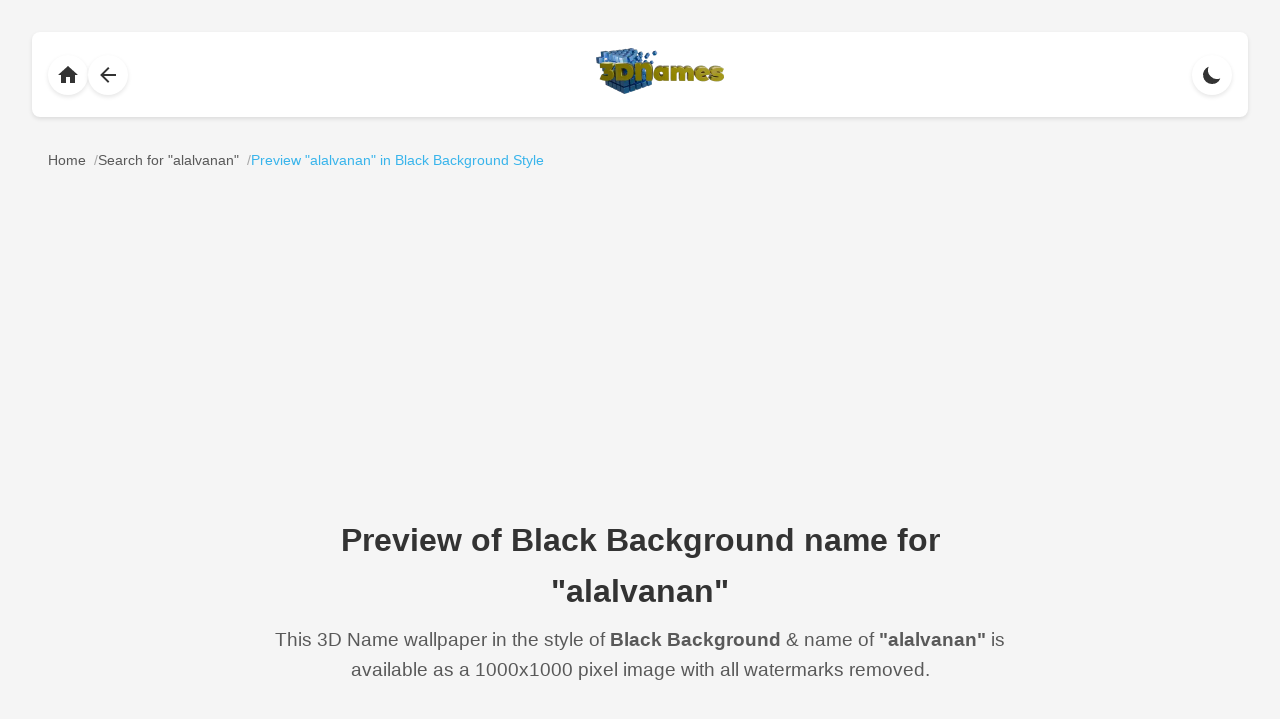

--- FILE ---
content_type: text/html; charset=utf-8
request_url: https://www.google.com/recaptcha/api2/aframe
body_size: 267
content:
<!DOCTYPE HTML><html><head><meta http-equiv="content-type" content="text/html; charset=UTF-8"></head><body><script nonce="W3MFx1HzePACl5Cn4AxreA">/** Anti-fraud and anti-abuse applications only. See google.com/recaptcha */ try{var clients={'sodar':'https://pagead2.googlesyndication.com/pagead/sodar?'};window.addEventListener("message",function(a){try{if(a.source===window.parent){var b=JSON.parse(a.data);var c=clients[b['id']];if(c){var d=document.createElement('img');d.src=c+b['params']+'&rc='+(localStorage.getItem("rc::a")?sessionStorage.getItem("rc::b"):"");window.document.body.appendChild(d);sessionStorage.setItem("rc::e",parseInt(sessionStorage.getItem("rc::e")||0)+1);localStorage.setItem("rc::h",'1763005081906');}}}catch(b){}});window.parent.postMessage("_grecaptcha_ready", "*");}catch(b){}</script></body></html>